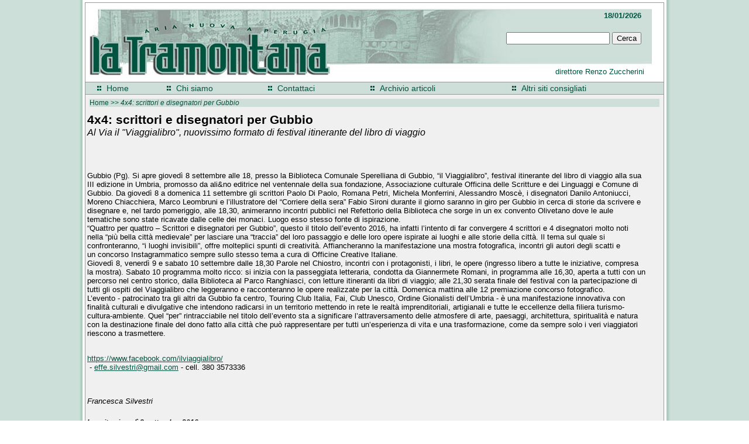

--- FILE ---
content_type: text/html
request_url: http://www.latramontanaperugia.it/articolo.asp?id=7158
body_size: 10134
content:

<html>
<head>
<meta http-equiv="Content-Type" content="text/html; charset=windows-1252">

<meta http-equiv="Content-Language" content="it">
<title>
4x4: scrittori e disegnatori per Gubbio
</title>
<meta property="og:description" content="Al Via il "Viaggialibro", nuovissimo formato di festival itinerante del libro di viaggio">
<meta name="KEYWORDS" content="cronacha, perugia, testate, stampa, periodica, locale ">   



<LINK href="skin/tramontana/stile.css" rel=stylesheet>
<meta name="Microsoft Border" content="none, default">



</head>
<body>


 <div align="center">
  <table id="gabbia" cellpadding="0" cellspacing="0" >
    <tr>
      <td width="100%">

	  
  <table border="0" width="100%" cellspacing="0" cellpadding="0" id="testa">
    <tr>

	<td background="skin/tramontana/testa.jpg">

<img border="0" src="skin/tramontana/spazio.gif" width="10" height="135" align="left" >

	
<div align="left"><div id=topbox><span class=piccolo><strong>18/01/2026</span></strong></div>
<div id=topbox2 class=direttore><span class=piccolo>direttore Renzo Zuccherini</span></div>
	<div id=ricercax>
 
    <form name="frmcerca" method="post" action="cerca.asp" id="search-block-form">
<label for="edit-search-block-form-1"></label>
 <input maxlength="128" name="txtricerca" id="edit-search-block-form-1" size="20" title="Enter the terms you wish to search for." class="form-text" type="text" value="">
<input id=submit1 name=submit1  value="Cerca" class="tastino" type="submit">
   <input type="hidden" name="txtdata" value="30011969">
</form>
</div>
	
	
	</td>
   
   </tr>      
  </table>
	

	
	
	
</div> 
   </TD>
   </TR>
<tr>
      <td width="100%">

      <table width="100%" border="0" cellpadding="0" cellspacing="0">
        <tr>
    <td>
      <table id='menuorizzontale'><tr><td align='left' valign='middle'>&nbsp;</td><td align='left' valign='middle'><p align='center'><img border='0' src='skin/tramontana/freccina.gif'></p></td><td class='menup_i' align='left'><a class='menup_i' href='home.asp'>Home</a></TD><td align='left' valign='middle'>&nbsp;</td><td align='left' valign='middle'><p align='center'><img border='0' src='skin/tramontana/freccina.gif'></p></td><td class='menup_i' align='left'><a  class='menup_i' href='canale.asp?id=66' >Chi siamo</a></TD><td align='left' valign='middle'>&nbsp;</td><td align='left' valign='middle'><p align='center'><img border='0' src='skin/tramontana/freccina.gif'></p></td><td class='menup_i' align='left'><a  class='menup_i' href='canale.asp?id=16' >Contattaci</a></TD><td align='left' valign='middle'>&nbsp;</td><td align='left' valign='middle'><p align='center'><img border='0' src='skin/tramontana/freccina.gif'></p></td><td class='menup_i' align='left'><a  class='menup_i' href='canale.asp?id=139' >Archivio articoli</a></TD><td align='left' valign='middle'>&nbsp;</td><td align='left' valign='middle'><p align='center'><img border='0' src='skin/tramontana/freccina.gif'></p></td><td class='menup_i' align='left'><a  class='menup_i' href='canale.asp?id=144' >Altri siti consigliati</a></TD></td></tr></table>
    </td>
        </tr>
        <tr>
    <td valign="top" id="centro">
<!-- =================== inizio contenuto  ============================ -->


<table border="0" width="100%" cellpadding="5">
  <tr>
    <td width="100%" id="barrasfondo">
  
  <p class="issuemenu"><a href="home.asp">Home</a> &gt;&gt;
    
   <i>4x4: scrittori e disegnatori per Gubbio </i>
 </a> 
 </td>
</tr>
</table>

<table border="0" cellspacing="0" cellpadding="0">
  <tr>

 <td valign="top">
  <table align=left id=ridimensiona>
    <tr> 
      <td width="100%" valign="top" class=piccolo> 
        <!-- scrive il titolo della pg
	   <p class="titolo"><br>-->
           <!-- <table border="0" width="98%">
              <tr>
                <td> -->
				
				
				
				<span class="titolo"> 
                  4x4: scrittori e disegnatori per Gubbio
                  </span> 
				  <!--
				  </td>
              </tr>
			  
			  
			  
            </table>
			
            <div align="left" valign="top"> 
              <center>
                <table border="0" width="98%" cellspacing="0" cellpadding="0" class="piccolo">
                  <tr> 
                    <td width="100%" valign="top"> -->
                      <br> 
					  <span class="titoletto"> 
                      Al Via il "Viaggialibro", nuovissimo formato di festival itinerante del libro di viaggio
                      </span>
					  
				      



<meta name="GENERATOR" content="MSHTML 11.00.9600.18427" /><p><br /></p><p><br />Gubbio (Pg). Si apre giovedì 8 settembre alle 18, presso la Biblioteca Comunale Sperelliana di Gubbio, “il Viaggialibro”, festival itinerante del libro di viaggio alla sua III edizione in Umbria, promosso da ali&amp;no editrice nel ventennale della sua fondazione, Associazione culturale Officina delle Scritture e dei Linguaggi e Comune di Gubbio. Da giovedì 8 a domenica 11 settembre gli scrittori Paolo Di Paolo, Romana Petri, Michela Monferrini, Alessandro Moscè, i disegnatori Danilo Antoniucci, Moreno Chiacchiera, Marco Leombruni e l’illustratore del “Corriere della sera” Fabio Sironi durante il giorno saranno in giro per Gubbio in cerca di storie da scrivere e disegnare e, nel tardo pomeriggio, alle 18,30, animeranno incontri pubblici nel Refettorio della Biblioteca che sorge in un ex convento Olivetano dove le aule tematiche sono state ricavate dalle celle dei monaci. Luogo esso stesso fonte di ispirazione. <br />“Quattro per quattro – Scrittori e disegnatori per Gubbio”, questo il titolo dell’evento 2016, ha infatti l’intento di far convergere 4 scrittori e 4 disegnatori molto noti nella “più bella città medievale” per lasciare una “traccia” del loro passaggio e delle loro opere ispirate ai luoghi e alle storie della città. Il tema sul quale si confronteranno, “i luoghi invisibili”, offre molteplici spunti di creatività. Affiancheranno la manifestazione una mostra fotografica, incontri gli autori degli scatti e un concorso Instagrammatico sempre sullo stesso tema a cura di Officine Creative Italiane. <br />Giovedì 8, venerdì 9 e sabato 10 settembre dalle 18,30 Parole nel Chiostro, incontri con i protagonisti, i libri, le opere (ingresso libero a tutte le iniziative, compresa la mostra). Sabato 10 programma molto ricco: si inizia con la passeggiata letteraria, condotta da Giannermete Romani, in programma alle 16,30, aperta a tutti con un percorso nel centro storico, dalla Biblioteca al Parco Ranghiasci, con letture itineranti da libri di viaggio; alle 21,30 serata finale del festival con la partecipazione di tutti gli ospiti del Viaggialibro che leggeranno e racconteranno le opere realizzate per la città. Domenica mattina alle 12 premiazione concorso fotografico.<br />L’evento - patrocinato tra gli altri da Gubbio fa centro, Touring Club Italia, Fai, Club Unesco, Ordine Gionalisti dell’Umbria - è una manifestazione innovativa con finalità culturali e divulgative che intendono radicarsi in un territorio mettendo in rete le realtà imprenditoriali, artigianali e tutte le eccellenze della filiera turismo-cultura-ambiente. Quel “per” rintracciabile nel titolo dell’evento sta a significare l’attraversamento delle atmosfere di arte, paesaggi, architettura, spiritualità e natura con la destinazione finale del dono fatto alla città che può rappresentare per tutti un’esperienza di vita e una trasformazione, come da sempre solo i veri viaggiatori riescono a trasmettere.</p><p><br /><a href="https://www.facebook.com/ilviaggialibro/">https://www.facebook.com/ilviaggialibro/</a><br /> - <a href="mailto:effe.silvestri@gmail.com">effe.silvestri@gmail.com</a> - cell. 380 3573336 </p><p />
                      
                      <br>  <br> <i>
					  Francesca Silvestri </i>
                      
                      
 </td>
                  </tr>
<tr>
<td>				  

					
<br><b><i><span style='font-size:12' ><font color='#000000'>Inserito giovedì 8 settembre 2016 </span></font></i></B><br>

<br>
<!-- INIZIO tasto facebook e recuperO url-->
<!--recupero url -->

<!-- fine recupero url -->

<!-- tasto condividi facebook inizio -->
<div id="fb-root"></div>
<script>(function(d, s, id) {
  var js, fjs = d.getElementsByTagName(s)[0];
  if (d.getElementById(id)) return;
  js = d.createElement(s); js.id = id;
  js.src = "//connect.facebook.net/it_IT/sdk.js#xfbml=1&version=v2.8";
  fjs.parentNode.insertBefore(js, fjs);
}(document, 'script', 'facebook-jssdk'));</script>

<div class="fb-share-button" data-href="http://www.latramontanaperugia.it/articolo.asp?id=7158" data-layout="button" data-size="small" data-mobile-iframe="true"><a class="fb-xfbml-parse-ignore" target="_blank" href="https://www.facebook.com/sharer/sharer.php?u=http://www.latramontanaperugia.it/articolo.asp?id=7158;src=sdkpreparse">Condividi</a></div>
<!-- tasto condividi facebook fine -->

<!-- ==== sottocanali ============== -->
	

<br>

<!-- ==== fine sottocanali a sinistra ============== -->
            
<!--			</td>
                  </tr>
                </table>
              </center>
            </div>
	-->		
			
			</td>
        </tr>
      </table></td>
  </tr>
</table>
    </td>
  </tr>
<!-- ================== fine contenuto ========================== -->




<tr><td>
<div>
<div class=piccolo id=commenti><a class=piccolo href="public/guestbook/sign.asp?idarticolo=7158&titoloarticolo=4x4: scrittori e disegnatori per Gubbio"><strong>Commenta l'articolo "4x4: scrittori e disegnatori per Gubbio"</strong></a><br /><br />

</div>


</td></tr>
  <tr>
   <td id="sotto" valign="top"><center>


   <span class=piccolo>
Redazione "La Tramontana"- e-mail <a href="mailto:info@latramontanaperugia.it">info@latramontanaperugia.it</a><br></span>
   </td>
  </tr>
</table>
  </td>
 </tr>
</table>
 </div><div id=visitatore >
<span class=piccolo>
Sei la visitatrice / il visitatore n: 8311241
</span>
</div>


</body>
</html>